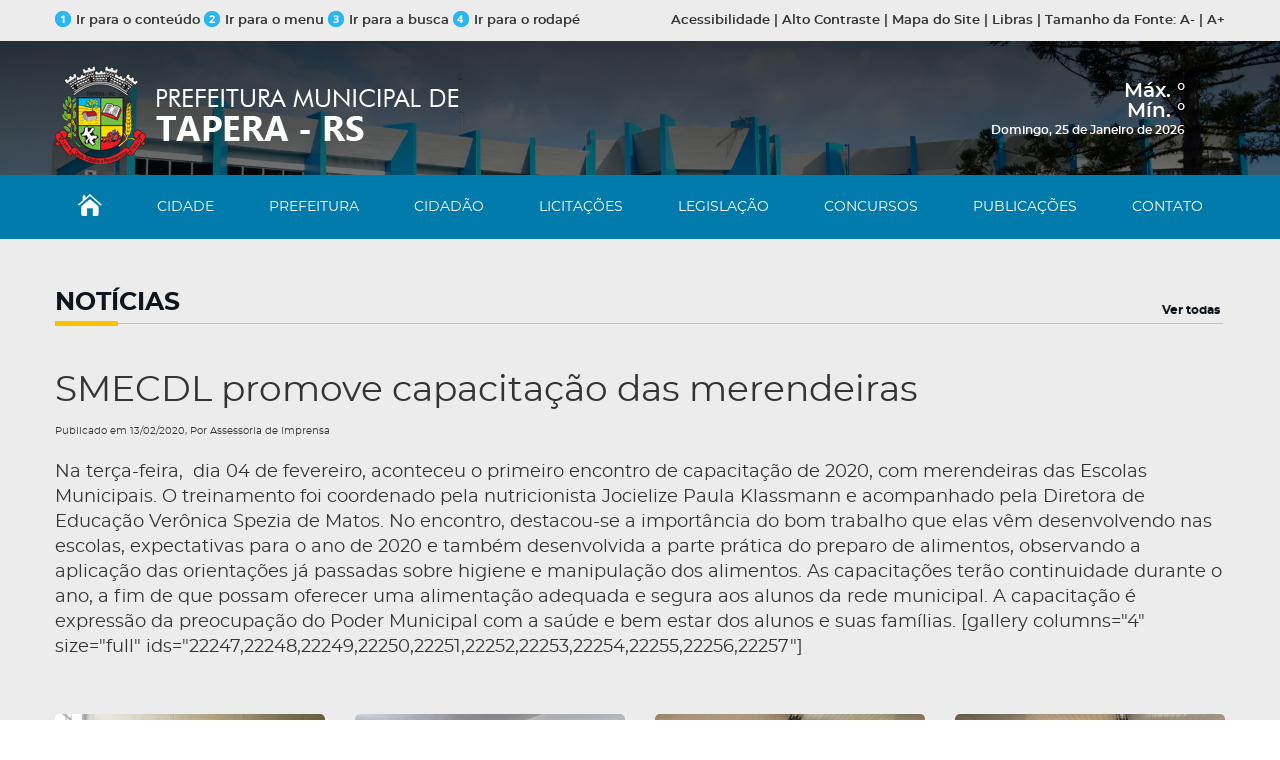

--- FILE ---
content_type: text/html
request_url: https://www.tapera.rs.gov.br/noticias_ver.php?id_noticia=22246
body_size: 38252
content:
<!DOCTYPE html>
<html lang="pt-br">
<head>

    <meta name="Content-Type" content="text/html; charset=iso-8859-1">  
    <meta name="viewport" content="width=device-width, initial-scale=1, maximum-scale=1, user-scalable=no">
<meta property='og:title' content='SMECDL promove capacita��o das merendeiras'>
<meta property='og:description' content='Na ter�a-feira,� dia 04 de fevereiro, aconteceu o primeiro encontro de capacita��o de 2020, com merendeiras das Escolas Municipais. O treinamento foi coordenado pela nutricionista Jocielize Paula Klas' />
<meta property='og:image' content='assets/imagens/logo-municipio.png'>
<meta property='og:url' content='noticias_ver.php?id_noticia=22246'>    <link rel="shortcut icon" href="assets/imagens/favicon.ico">   

    <!-- css -->
    <link href="assets/css/kryztyles.css" rel="stylesheet">
    <link href="assets/css/tema.css" rel="stylesheet"> 
    <!-- /css -->

    <!-- google analytics -->

</head>
<body class="pg-home" onscroll="stickyMenu()"><!-- pg-interna -->

<div class="barratopo">
        <div class="container">
            <div class="row">
                
                <div class="col-xs-6">
                    <a href="#conteudo"><img src="assets/imagens/1.png" height="16" width="16" alt="" />Ir para o conte&uacute;do</a>
                    <a href="#nav"><img src="assets/imagens/2.png" height="16" width="16" alt="" />Ir para o menu </a>
                    <a href="#busca"><img src="assets/imagens/3.png" height="16" width="16" alt="" />Ir para a busca</a>
                    <a href="#rodape"><img src="assets/imagens/4.png" height="16" width="16" alt="" />Ir para o rodap&eacute;</a>
                </div><!-- /.col-xs-6 -->

                <div class="col-xs-6 text-right">

                    <a href="#" data-toggle="modal" data-target="#modalAcessibilidade">Acessibilidade</a>
                    |  
                    <a href="javascript: altoContraste();">Alto Contraste</a>
                    |  
                    <a href="#mapa-do-site">Mapa do Site</a>
                    |  
                    <a href="#" data-toggle="modal" data-target="#modalLibras">Libras</a>
                    |
                    <span class="xtz1">Tamanho da </span>Fonte: 
                    <a href="javascript: diminuirFont()">A-</a>  
                    |
                    <a href="javascript: aumentarFont()">A+</a>
                    
                </div><!-- /.col-xs-6 -->

            </div><!-- /.row -->
        </div><!-- /.container -->
        </div><!-- /.barratopo -->

    <!-- Modal -->
    <div class="modal fade" id="modalAcessibilidade" tabindex="-1" role="dialog" aria-labelledby="myModalLabel" aria-hidden="true">
      <div class="modal-dialog">
        <div class="modal-content">
          <div class="modal-header">
            <button type="button" class="close" data-dismiss="modal" aria-label="Close"><span aria-hidden="true">&times;</span></button>
            <h4 class="modal-title" id="myModalLabel">Acessibilidade</h4>
          </div>
          <div class="modal-body">

            <div class="editor">
                 
                <p>ALT + 1: IR para o Conte&uacute;do</p>
                <p>ALT + 2: IR para o Menu</p>
                <p>ALT + 3: IR para a Busca</p>
                <p>ALT + 4: IR para o Rodap&eacute;</p>
                <p>ALT + 5: Alto Contraste</p>
                <p>ALT + 6: Aumentar a Fonte</p>
                <p>ALT + 7: Diminuir a Fonte</p>
                
            
            </div>
            <!-- /.editor -->
            <div class="clearfix"></div>

          </div>                              
        </div>
      </div>
    </div>
    <!-- Modal -->
    <div class="modal fade" id="modalLibras" tabindex="-1" role="dialog" aria-labelledby="myModalLibras" aria-hidden="true">
      <div class="modal-dialog">
        <div class="modal-content">
          <div class="modal-header">
            <button type="button" class="close" data-dismiss="modal" aria-label="Close"><span aria-hidden="true">&times;</span></button>
            <h4 class="modal-title" id="myModalLabel">Acessibilidade</h4>
          </div>
          <div class="modal-body">

            <div class="editor">
                 
                 <p>Para acessar o conte�do do site em libras baixe o <a href="https://www.vlibras.gov.br/" target="_blank">VLIBRAS</a>!</p>
            
            </div>
            <!-- /.editor -->
            <div class="clearfix"></div>

          </div>                              
        </div>
      </div>
    </div>


    <style>.header{ background-image: url('assets/imagens/fundo-cidade.jpg'); }</style>
    <style>.header{height: 198px;} </style>
    <header class="header" id="header">

             

        <div class="header1">
            <div class="container">
                <div class="row">
                    
                    <div class="col-xs-12 col-sm-4 col-md-6">
                        <a href="index.php" class="logo">
                            <img src="assets/imagens/logo-municipio.png"  alt="" />
                        </a>
                    </div><!-- /.col-xs-3 -->

                    <div class="col-xs-12 col-sm-8 col-md-6 header-right">
                        <div class="climatempo">

                            <div id="previsaoJS">

   

    <span class="temperatura">

    <div class="minmax">
      <font size="1"><span id="resumo"></span></font>
        <div class="max">
            M�x. <span id="weather-high"></span> &#176; 
        </div>
        <div class="min"></div>
         M�n. <span id="weather-low"></span> &#176; 
    </div>

</div>
 
 
                        <script language=javascript>
var day = new Object();
var mon = new Object();
date=new Date();
var y2000 = date.getFullYear();
day[0]="Domingo";
day[1]="Segunda-Feira";
day[2]="Ter�a-Feira";
day[3]="Quarta-Feira";
day[4]="Quinta-Feira";
day[5]="Sexta-Feira";
day[6]="S�bado";
mon[0]="Janeiro";
mon[1]="Fevereiro";
mon[2]="Mar�o";
mon[3]="Abril";
mon[4]="Maio";
mon[5]="Junho";
mon[6]="Julho";
mon[7]="Agosto";
mon[8]="Setembro";
mon[9]="Outubro";
mon[10]="Novembro";
mon[11]="Dezembro";
jahr=date.getFullYear();
document.write('' +day[date.getDay()]+", "+date.getDate()+" de "+mon[date.getMonth()]+" de " +jahr + '</font>');</SCRIPT> 
                   </div><!-- /.climatempo --> </div><!-- /.col-xs-6 -->

                </div><!-- /.row -->
            </div><!-- /.container -->
        </div><!-- /.header1 -->

        <nav class="nav" id="nav">
            <span class="navbtn" id="navbtn">
                <span></span>        
                <span></span>        
                <span></span>
            </span>      
                <META http-equiv=Content-Type content='text/html; charset=windows-1252'>
<div id="menu">
<ul class="menu">
                <li>
                    <a href="index.php"><img src="assets/imagens/icone-home.png" height="22" width="24" alt="" /></a>
                </li>
                <li>
                    <a href="pg.php?area=CIDADE">CIDADE</a>

                    <ul class="submenu">                            <li><a href="pg.php?area=HOSPEDAGEM">Alimenta&ccedil;&atilde;o e Hospedagem</a></li>
						<li><a href="pg.php?area=EVENTOS">Calend�rio de Eventos</a></li>
						<li><a href="pg.php?area=CENTRODEEVENTOS">Centro de Eventos</a></li>
						<li><a href="pg.php?area=FOTOS">Fotos</a></li>
						<li><a href="pg.php?area=PREFEITOS">Galeria de Prefeitos</a></li>
						<li><a href="pg.php?area=HISTORIA">Hist�ria</a></li> 
						<li><a href="https://cidades.ibge.gov.br/v4/brasil/rs/tapera/panorama" target="_blank">IBGE - Tapera</a></li>
						<li><a href="pg.php?area=MAPAS">Mapas</a></li>
						<li><a href="pg.php?area=TURISMO">Pontos Tur�sticos</a></li>
						<li><a href="https://www.rotadasterrasencantadas.com.br/turismo/view/4/rota-della-cuccagna" target="_blank">Rota Della Cuccagna</a></li>
                        
                        <li><a href="pg.php?area=SIMBOLOS">S�mbolos</a></li>
                       
                        
						<li><a href="pg.php?area=VIDEOS">V�deos</a></li>
						
						
                        
                        
                        
						
						
                    </ul>

                </li>
                <li>
                    <a href="pg.php?area=PREFEITURA">PREFEITURA</a>

                    <ul class="submenu">   
						
						<li><a href='pg.php?area=SERVIDORES'>�rea do Servidor P�blico</a></li> <li><a href='pg.php?area=CONSELHOTUTELAR'>Conselho Tutelar</a></li> <li><a href='pg.php?area=GABINETEDOPREFEITO'>Gabinete do Prefeito</a></li> <li><a href='pg.php?area=LEGISLATIVO'>Poder Legislativo</a></li> <li><a href='pg.php?area=FAZENDA'>Sec. Mun. da Fazenda e Planejamento</a></li> <li><a href='pg.php?area=SAUDE'>Sec. Mun. da Sa�de</a></li> <li><a href='pg.php?area=ADMINISTRACAO'>Sec. Mun. de Administra��o</a></li> <li><a href='pg.php?area=ASSISTSOCIAL'>Sec. Mun. de Assist�ncia Social e Cidadania</a></li> <li><a href='pg.php?area=EDUCACAO'>Sec. Mun. de Educa��o, Cultura, Desporto e Lazer</a></li> <li><a href='pg.php?area=OBRAS'>Sec. Mun. de Infraestrutura</a></li> <li><a href='pg.php?area=INDUSTRIA'>Sec. Mun. do Desenvolvimento</a></li>  
                        
                    </ul>
                    
                
                </li>
                <li>
                    <a href="pg.php?area=CIDADAO">CIDAD&Atilde;O</a>

                    <ul class="submenu">            
						<li><a href="https://tapera.govbr.cloud/pronimtb/" target="_blank">Portal da Transpar&ecirc;ncia</a></li>
                        <li><a href="pg.php?area=OUVIDORIA" >OUVIDORIA</a></li> 
						
						<li><a href="https://falabr.cgu.gov.br/publico/RS/tapera/manifestacao/RegistrarManifestacao" target="_blank">Servi�o de Informa��o ao Cidad�o</a></li> 
						<li><a href="https://tapera.govbr.cloud:8443/cidadao" target='_blank'>Cidad�o Online</a></li> 
                        <li><a href="https://tapera.govbr.cloud/alvaraweb/" target="_blank">Emiss�o de Alvar�</a></li> 
                        <li><a href="https://tapera.govbr.cloud/itbi/" target="_blank">ITBI</a></li>
                        <li><a href="pg.php?area=DEISS">DEISS</a></li>
                        <li><a href="pg.php?area=NFSE" >Emiss�o de NFS-e (Nota Fiscal de Servi�os)</a></li>
                        <li><a href="https://tcers.tc.br/" target="_blank">Tribunal de Contas do RS</a></li>
						
                        <li><a href="https://www.climatempo.com.br/previsao-do-tempo/15-dias/cidade/3058/tapera-rs" target="_blank">Previs�o do Tempo para Tapera-RS</a></li>
                        <li><a href="https://atendimento.receita.rs.gov.br/lista-de-debitos-inscritos-em-divida-ativa" target="_blank">Lista de Inscritos em D&iacute;vida Ativa - Receita Estadual RS</a></li>
						<li><a href="pg.php?area=CARGOSESALARIOS" >Plano de Cargos e Sal�rios</a></li>
						<li><a href="pg.php?area=TAXAS" >Taxas e Valores de Cobran�a</a></li>
						
						<li><a href="pg.php?area=SALADOEMPREENDEDOR" >Sala do Empreendedor</a></li>
<li><a href="pg.php?area=PLANOS" >Planos Municipais</a></li>
                    </ul>
                    
                
                </li>
                <li>
                    <a href="pg.php?area=LICITACOES">LICITA&Ccedil;&Otilde;ES</a>

                    <ul class="submenu">                            
                        <li><a href="https://portal.tce.rs.gov.br/aplicprod/f?p=50500:4:::NO::F50500_CD_ORGAO:61000&cs=1u6ULDsZ5qGf5rzEH69-urDTc9DU" target="_blank">Licita��es e Contratos - LicitaCon</a></li> 
                        <li><a href="pg.php?area=PREQUALIFICACAO">Pr� Qualifica��o</a></li>
                        <li><a href="pg.php?area=CONCORRENCIA">Concorr�ncia</a></li>
                         <li><a href="pg.php?area=CONCORRENCIAE">Concorr�ncia Eletr�nica</a></li>
                        <li><a href="pg.php?area=CHAMADAPUBLICA">Chamada Publica</a></li>
                        
                        <li><a href="pg.php?area=TOMADADEPRECOS">Tomada de Pre�os</a></li>
                        <li><a href="pg.php?area=CONVITE">Convite</a></li>
                        <li><a href="pg.php?area=CREDENCIAMENTO">Credenciamento</a></li>
                        <li><a href="pg.php?area=LEILAO">Leil�o</a></li>
                        <li><a href="pg.php?area=PREGAO">Preg�o Presencial</a></li>
						<li><a href="pg.php?area=PREGAOELETRONICO">Preg�o Eletr�nico</a></li>
						
						<li><a href="pg.php?area=LEIPAULOGUSTAVO">Editais - Lei Paulo Gustavo</a></li>
						
						<li><a href="pg.php?area=LEIALDIRBLANCL">Lei Aldir Blanc (14.399/202 )</a></li>
						
				
                       
                    </ul>
                    
                
                </li>
                <li>
                    <a href="https://tapera.cespro.com.br/" target="_blank">LEGISLA&Ccedil;&Atilde;O</a>
                </li>
                <li>
                    <a href="pg.php?area=CONCURSOS">CONCURSOS</a>

                    <ul class="submenu">                            
                        <li><a href="pg.php?area=CONCURSOPUBLICO">Concurso P�blico</a></li> 
                        <li><a href="pg.php?area=PROCESSOSELETIVO">Processo Seletivo</a></li>
                    </ul>
                    
                
                </li>
                <li>
                    <a href="pg.php?area=PUBLICACOES">PUBLICA&Ccedil;&Otilde;ES</a>

                    <ul class="submenu">   <font color="#FFFFFF"> �ltimas:  </font>
                     <font color="#FFFFFF">    
<li> - <b><a href='pg.php?area=PUBLICACAOVER&secao=26479&nome_pub=Credenciamento 002/2026&descricao=PRESTA��O DE SERVI�OS DE PROFISSIONAIS PARA OFERTA DE ATIVIDADES ART�STICAS, CULTURAIS, ESPORTIVAS E TECNOL�GICAS, JUNTO � SECRETARIA MUNICIPAL DE EDUCA��O, CULTURA, DESPORTO E LAZER DO MUNIC�PIO DE TAPERA/RS  '> Credenciamento 002/2026</a> </b></li><li> - <b><a href='pg.php?area=PUBLICACAOVER&secao=26478&nome_pub=Credenciamento 001/2026&descricao=CREDENCIAMENTO de empresas aptas � presta��o de servi�os de OFICINEIRO PARA ATIVIDADES NAS OFICINAS TERAP�UTICAS, junto a Secretaria Municipal de Sa�de do Munic�pio de Tapera/RS'> Credenciamento 001/2026</a> </b></li><li> - <b><a href='pg.php?area=PUBLICACAOVER&secao=26477&nome_pub=Preg�o Eletr�nico 002/2026&descricao=Contrata��o de empresa para Presta��o de Servi�os de Transporte de pacientes em tratamento de sa�de para cidades de Passo Fundo'> Preg�o Eletr�nico 002/2026</a> </b></li><li> - <b><a href='pg.php?area=PUBLICACAOVER&secao=26476&nome_pub=Preg�o Eletr�nico 001/2026&descricao=Aquisi��o de combust�vel e g�s GLP para as Secretarias Municipais de Tapera'> Preg�o Eletr�nico 001/2026</a> </b></li><li> - <b><a href='pg.php?area=PUBLICACAOVER&secao=26474&nome_pub=PROCESSO SELETIVO DE PROFESSOR DE EDUCA��O INFANTIL ANOS INICIAIS &descricao=PROCESSO SELETIVO DE PROFESSOR DE EDUCA��O INFANTIL ANOS INICIAIS '> PROCESSO SELETIVO DE PROFESSOR DE EDUCA��O INFANTIL ANOS INICIAIS </a> </b></li>                </font>
                       
                        <li><a href="pg.php?area=PUBLICACOES"><b>Ver todas</b></a></li>
                    </ul>
                    
                
                </li>
                <li>
                    <a href="pg.php?area=CONTATO">CONTATO</a>
                </li>
            </ul>
            </div>          </nav>
        
    </header>


    <div class="fxm" id="area-aumentavel">
        <div class="container">
          <!-- Conte�do -->
        <h2>NOT&Iacute;CIAS
                <a href="pg.php?area=NOTICIAS">Ver todas</a>
            </h2>
            
            
            <div class="row flex asnots">
              <div class="central"> 
        <p align='center'><h1><title>SMECDL promove capacita��o das merendeiras</title>SMECDL promove capacita��o das merendeiras</h1></p>
   

  <font size=1>Publicado em 13/02/2020, Por Assessoria de Imprensa<br></font>
  <br>
<div class='comlink'>
<font size=4>Na ter�a-feira,� dia 04 de fevereiro, aconteceu o primeiro encontro de capacita��o de 2020, com merendeiras das Escolas Municipais. O treinamento foi coordenado pela nutricionista Jocielize Paula Klassmann e acompanhado pela Diretora de Educa��o Ver�nica Spezia de Matos.No encontro, destacou-se a import�ncia do bom trabalho que elas v�m desenvolvendo nas escolas, expectativas para o ano de 2020 e tamb�m desenvolvida a parte pr�tica do preparo de alimentos, observando a aplica��o das orienta��es j� passadas sobre higiene e manipula��o dos alimentos.As capacita��es ter�o continuidade durante o ano, a fim de que possam oferecer uma alimenta��o adequada e segura aos alunos da rede municipal. A capacita��o � express�o da preocupa��o do Poder Municipal com a sa�de e bem estar dos alunos e suas fam�lias.[gallery columns="4" size="full" ids="22247,22248,22249,22250,22251,22252,22253,22254,22255,22256,22257"] </font>
</div>

                        <br />
                       				  <font size="+2">
				  </font>
                      <style>
				 

#demo {
  height:100%;
  position:relative;
  overflow:hidden;
}


.green{
  background-color:#6fb936;
}
        .thumb{
            margin-bottom: 30px;
        }
        
        .page-top{
            margin-top:85px;
        }

   
img.zoom {
    width: 100%;
    height: 200px;
    border-radius:5px;
    object-fit:cover;
    -webkit-transition: all .3s ease-in-out;
    -moz-transition: all .3s ease-in-out;
    -o-transition: all .3s ease-in-out;
    -ms-transition: all .3s ease-in-out;
}
        
 
.transition {
    -webkit-transform: scale(1.2); 
    -moz-transform: scale(1.2);
    -o-transform: scale(1.2);
    transform: scale(1.2);
}
    .modal-header {
   
     border-bottom: none;
}
    .modal-title {
        color:#000;
    }
    .modal-footer{
      display:none;  
    }
</style>
				  
				  
 


    <br>



        <div class="row">
				

					   
   
   <div class='col-lg-3 col-md-4 col-xs-6 thumb'>
                <a href='noticias/22246/1-10.jpg?auto=compress&cs=tinysrgb&h=650&w=940' data-lightbox='roadtrip' class='fancybox' rel='ligthbox'>
                    <img  src='noticias/22246/1-10.jpg?auto=compress&cs=tinysrgb&h=650&w=940' class='zoom img-fluid'  alt=''>
                   
                </a>
            </div>
                 
   
   <div class='col-lg-3 col-md-4 col-xs-6 thumb'>
                <a href='noticias/22246/1-14.jpg?auto=compress&cs=tinysrgb&h=650&w=940' data-lightbox='roadtrip' class='fancybox' rel='ligthbox'>
                    <img  src='noticias/22246/1-14.jpg?auto=compress&cs=tinysrgb&h=650&w=940' class='zoom img-fluid'  alt=''>
                   
                </a>
            </div>
                 
   
   <div class='col-lg-3 col-md-4 col-xs-6 thumb'>
                <a href='noticias/22246/1-18.jpg?auto=compress&cs=tinysrgb&h=650&w=940' data-lightbox='roadtrip' class='fancybox' rel='ligthbox'>
                    <img  src='noticias/22246/1-18.jpg?auto=compress&cs=tinysrgb&h=650&w=940' class='zoom img-fluid'  alt=''>
                   
                </a>
            </div>
                 
   
   <div class='col-lg-3 col-md-4 col-xs-6 thumb'>
                <a href='noticias/22246/1-2.jpg?auto=compress&cs=tinysrgb&h=650&w=940' data-lightbox='roadtrip' class='fancybox' rel='ligthbox'>
                    <img  src='noticias/22246/1-2.jpg?auto=compress&cs=tinysrgb&h=650&w=940' class='zoom img-fluid'  alt=''>
                   
                </a>
            </div>
                 
   
   <div class='col-lg-3 col-md-4 col-xs-6 thumb'>
                <a href='noticias/22246/1-22.jpg?auto=compress&cs=tinysrgb&h=650&w=940' data-lightbox='roadtrip' class='fancybox' rel='ligthbox'>
                    <img  src='noticias/22246/1-22.jpg?auto=compress&cs=tinysrgb&h=650&w=940' class='zoom img-fluid'  alt=''>
                   
                </a>
            </div>
                 
   
   <div class='col-lg-3 col-md-4 col-xs-6 thumb'>
                <a href='noticias/22246/1-25.jpg?auto=compress&cs=tinysrgb&h=650&w=940' data-lightbox='roadtrip' class='fancybox' rel='ligthbox'>
                    <img  src='noticias/22246/1-25.jpg?auto=compress&cs=tinysrgb&h=650&w=940' class='zoom img-fluid'  alt=''>
                   
                </a>
            </div>
                 
   
   <div class='col-lg-3 col-md-4 col-xs-6 thumb'>
                <a href='noticias/22246/1-27.jpg?auto=compress&cs=tinysrgb&h=650&w=940' data-lightbox='roadtrip' class='fancybox' rel='ligthbox'>
                    <img  src='noticias/22246/1-27.jpg?auto=compress&cs=tinysrgb&h=650&w=940' class='zoom img-fluid'  alt=''>
                   
                </a>
            </div>
                 
   
   <div class='col-lg-3 col-md-4 col-xs-6 thumb'>
                <a href='noticias/22246/1-3.jpg?auto=compress&cs=tinysrgb&h=650&w=940' data-lightbox='roadtrip' class='fancybox' rel='ligthbox'>
                    <img  src='noticias/22246/1-3.jpg?auto=compress&cs=tinysrgb&h=650&w=940' class='zoom img-fluid'  alt=''>
                   
                </a>
            </div>
                 
   
   <div class='col-lg-3 col-md-4 col-xs-6 thumb'>
                <a href='noticias/22246/1-5.jpg?auto=compress&cs=tinysrgb&h=650&w=940' data-lightbox='roadtrip' class='fancybox' rel='ligthbox'>
                    <img  src='noticias/22246/1-5.jpg?auto=compress&cs=tinysrgb&h=650&w=940' class='zoom img-fluid'  alt=''>
                   
                </a>
            </div>
                 
   
   <div class='col-lg-3 col-md-4 col-xs-6 thumb'>
                <a href='noticias/22246/1-6.jpg?auto=compress&cs=tinysrgb&h=650&w=940' data-lightbox='roadtrip' class='fancybox' rel='ligthbox'>
                    <img  src='noticias/22246/1-6.jpg?auto=compress&cs=tinysrgb&h=650&w=940' class='zoom img-fluid'  alt=''>
                   
                </a>
            </div>
                 
   
   <div class='col-lg-3 col-md-4 col-xs-6 thumb'>
                <a href='noticias/22246/1-9.jpg?auto=compress&cs=tinysrgb&h=650&w=940' data-lightbox='roadtrip' class='fancybox' rel='ligthbox'>
                    <img  src='noticias/22246/1-9.jpg?auto=compress&cs=tinysrgb&h=650&w=940' class='zoom img-fluid'  alt=''>
                   
                </a>
            </div>
                			</div>
                   <br />
                        <br />
                         <!-- compartilhar -->   
                        

  
                         <!-- /compartilhar -->   
        
        <!-- /Conte�do -->   
 
              </div>
            </div><!-- /.row -->

         
            
        </div><!-- /.container -->
    </div><!-- /.fx2 -->

    <footer class="footer" id="rodape">
        <div class="container footer1">
            <div class="row">
                
                <div class="col-xs-12 col-sm-8" id="mapa-do-site">
                    
                       <META http-equiv=Content-Type content='text/html; charset=windows-1252'>   
<h4>MAPA DO SITE</h4>

                    <div class="row">
                        
                        <div class="col-xxs-6 col-xs-4">

                            <a href="index.php"><b>HOME</b></a> 

                            <a href="pg.php?area=CIDADE"><b>CIDADE</b></a> 
                         <a href="pg.php?area=HISTORIA">Hist�ria</a> 
                         <a href="pg.php?area=SIMBOLOS">S�mbolos</a> 
                         <a href="pg.php?area=MAPAS">Mapas</a> 
                         <a href="pg.php?area=FOTOS">Fotos</a> 
						 <a href="pg.php?area=VIDEOS">V�deos</a> 
							<a href="pg.php?area=EVENTOS">Calend�rio de Eventos</a> 
							<a href="https://www.rotadasterrasencantadas.com.br/turismo/view/4/rota-della-cuccagna" target="_blank">Rota Della Cuccagna</a>
                         <a href="pg.php?area=VIDEOS">V�deos</a> 
                         <a href="pg.php?area=TURISMO">Pontos Tur�sticos</a>
                        <a href="pg.php?area=HOSPEDAGEM">Alimenta&ccedil;&atilde;o e Hospedagem</a>
                        <a href="pg.php?area=PREFEITOS">Galeria de Prefeitos</a>
							<a href="https://cidades.ibge.gov.br/v4/brasil/rs/tapera/panorama" target="_blank">IBGE - Tapera</a>
							
							<a href="pg.php?area=PREFEITURA"><b>PREFEITURA</b></a> 

                       <a href='pg.php?area=SERVIDORES'>�rea do Servidor P�blico</a>  <a href='pg.php?area=CONSELHOTUTELAR'>Conselho Tutelar</a>  <a href='pg.php?area=GABINETEDOPREFEITO'>Gabinete do Prefeito</a>  <a href='pg.php?area=LEGISLATIVO'>Poder Legislativo</a>  <a href='pg.php?area=FAZENDA'>Sec. Mun. da Fazenda e Planejamento</a>  <a href='pg.php?area=SAUDE'>Sec. Mun. da Sa�de</a>  <a href='pg.php?area=ADMINISTRACAO'>Sec. Mun. de Administra��o</a>  <a href='pg.php?area=ASSISTSOCIAL'>Sec. Mun. de Assist�ncia Social e Cidadania</a>  <a href='pg.php?area=EDUCACAO'>Sec. Mun. de Educa��o, Cultura, Desporto e Lazer</a>  <a href='pg.php?area=OBRAS'>Sec. Mun. de Infraestrutura</a>  <a href='pg.php?area=INDUSTRIA'>Sec. Mun. do Desenvolvimento</a>   
                            
                        </div><!-- /.col-xs-4 -->

                        <div class="col-xxs-6 col-xs-5 xxstop">
                            
                         <a href="pg.php?area=CIDADAO"><b>CIDAD&Atilde;O</b></a>
				         <a href="http://transparencia.tapera.rs.gov.br:8081/pronimtb/index.asp" target="_blank">Portal da Transpar&ecirc;ncia</a> 
                        <a href="pg.php?area=OUVIDORIA" >OUVIDORIA</a>  
						
						 <a href="https://falabr.cgu.gov.br/publico/RS/tapera/manifestacao/RegistrarManifestacao" target="_blank">Servi�o de Informa��o ao Cidad�o</a> 
						 <a href="http://transparencia.tapera.rs.gov.br:8080/cidadao/" target='_blank'>Cidad�o Online</a> 
                         <a href="http://transparencia.tapera.rs.gov.br:8081/AlvaraWeb" target="_blank">Emiss�o de Alvar�</a> 
                         <a href="http://transparencia.tapera.rs.gov.br:8081/ITBI" target="_blank">ITBI</a> 
                         <a href="pg.php?area=DEISS" >DEISS</a> 
                         <a href="pg.php?area=NFSE">Emiss�o de NFS-e (Nota Fiscal de Servi�os)</a> 
                         <a href="http://www1.tce.rs.gov.br/" target="_blank">Tribunal de Contas do RS</a> 
						
                         <a href="https://www.climatempo.com.br/previsao-do-tempo/15-dias/cidade/3058/tapera-rs" target="_blank">Previs�o do Tempo para Tapera-RS</a>
                         <a href="https://atendimento.receita.rs.gov.br/lista-de-debitos-inscritos-em-divida-ativa" target="_blank">Lista de Inscritos em D&iacute;vida Ativa - Receita Estadual RS</a> 
                         <a href="pg.php?area=CARGOSESALARIOS" >Plano de Cargos e Sal�rios</a> 

                            <a href="pg.php?area=LICITACOES"><b>LICITA&Ccedil;&Otilde;ES</b></a>
                         <a href="http://www1.tce.rs.gov.br/aplicprod/f?p=50500:4:::NO::F50500_CD_ORGAO:61000&cs=1u6ULDsZ5qGf5rzEH69-urDTc9DU" target="_blank">Licita��es e Contratos - LicitaCon</a> 
                         
                      <a href="pg.php?area=PREQUALIFICACAO">Pr� Qualifica��o</a>
                         
                         <a href="pg.php?area=CONCORRENCIA">Concorr�ncia</a> 
                         <a href="pg.php?area=CONCORRENCIAE">Concorr�ncia Eletr�nica</a> 
                         <a href="pg.php?area=CHAMADAPUBLICA">Chamada P�blica</a> 

                         <a href="pg.php?area=TOMADADEPRECOS">Tomada de Pre�os</a> 
                         <a href="pg.php?area=CONVITE">Convite</a> 
                         <a href="pg.php?area=LEILAO">Leil�o</a> 
                         <a href="pg.php?area=PREGAO">Preg�o Presencial</a> 
						 <a href="pg.php?area=PREGAOELETRONICO">Preg�o Eletr�nico</a>

                        </div><!-- /.col-xs-4 -->

                        <div class="col-xxs-12 col-xs-3 xxstop">
                            
                            <a href="https://tapera.cespro.com.br/" target="_blank"><b>LEGISLA&Ccedil;&Atilde;O</b></a>

                            <a href="pg.php?area=CONCURSOS"><b>CONCURSOS</b></a>
                            <a href="pg.php?area=CONCURSOPUBLICO">Concurso P�blico</a> 
                            <a href="pg.php?area=PROCESSOSELETIVO">Processo Seletivo</a> 

                            <a href="pg.php?area=PUBLICACOES"><b>PUBLICA&Ccedil;&Otilde;ES</b></a>

                            <a href="/webmail/" target="_blank"><b>WEBMAIL</b></a>
                            
                            <a href="pg.php?area=CONTATO"><b>CONTATO</b></a>


                        </div><!-- /.col-xs-4 -->

                    </div><!-- /.row -->
                </div><!-- /.col-xs-8 -->

                <div class="col-xs-12 col-sm-4 xstop">
                    
                    <div class="row">
                        
                        <div class="col-xxs-12 col-xs-8">

                            <h4>CONTATO</h4>

                           <META http-equiv=Content-Type content='text/html; charset=windows-1252'>
	<p>

                                <b>Endere&ccedil;o</b>: <br>
                                Av. Tancredo Neves, 965<br>
                                CEP: 99490-000<br>
                                Tapera - RS<br /><br />

                                <b>Telefone/fax</b>: <br>
                                (54)3385-3300</p>
<p><b>E-mail</b>:<br>

 prefeitura@tapera.rs.gov.br</p>

                            <p>

                                <b>Atendimento Prefeitura</b>: <br />
                                7h30 &agrave;s 11h30 e das 13h15 &agrave;s 17h15<br />
								(segunda a sexta-feira)

                            </p><br><br><br><br>

	<p><img src="assets/imagens/logo_adm.png" alt=""/>
	
	</p>
	                            
                        </div><!-- /.col-xs-7 -->

                        <div class="col-xxs-12 col-xs-4 selos">

                            
                                <br><br>
                            

                            <div class="spacer"></div><!-- /.spacer -->

                            <a href="pg.php?area=LAI">
                                <img src="assets/imagens/acesso-informacao.png" height="109" width="82" />
                            </a>
                            
                        </div><!-- /.col-xs-5 -->

                    </div><!-- /.row -->

                </div><!-- /.col-xs-4 -->

            </div><!-- /.row -->
        </div><!-- /.container -->        

        <div class="footer2">       
            <div class="container">
                
                <div class="row">
                    <div class="col-xs-12 col-sm-8 copyright">                        
                        <p>
                            <img src="assets/imagens/logo-municipio-2.png" height="60" width="283" alt="" /> &nbsp;&nbsp;&nbsp;
Prefeitura Municipal de Tapera &copy; Todos os direitos reservados                        </p>                     
                    </div>
                    <div class="col-xs-12 col-sm-4 areadev">
                        <a href="http://www.slah.com.br/" target="_blank">
                            Cria&ccedil;&atilde;o de Sites: Slah Inform&aacute;tica <img src="assets/imagens/logo-slah.png" height="22" width="36" alt="" />
                        </a> 
                    </div>
                </div>
                <!-- /.row -->

            </div><!-- /.container -->
        </div>
        <!-- /.footer2 -->

    </footer>

    <!-- scripts -->        
        <!--[if lt IE 9]>
        <script src="assets/js/html5.js"></script>
        <![endif]-->
        <script src="assets/js/kryzcripts.js"></script>
        <script src="assets/js/tema.js"></script>
        
         <script>
    //TRADU��O
    var ArrCondition = Array('clear-night', 'clear', 'cloudy', 'drizzle', 'fair-night', 'fair', 'fog', 'foggy', 'haze-night', 'haze', 'isolated-thunderstorms-night', 'isolated-thunderstorms', 'mostly-cloudy-night', 'mostly-cloudy', 'mostly-sunny', 'partly-cloudy-night', 'partly-cloudy', 'partly-sunny', 'rain', 'scattered-showers-night', 'scattered-showers', 'scattered-thunderstorms-night', 'scattered-thunderstorms', 'showers-night', 'showers', 'sunny', 'thundershowers', 'thunderstorms', 'thunder', 'thunder-in-the-vicinity', 'wind', 'mostly-clear', 'mostly-clear-night', 'light-rain', 'rain-early', 'clouds', 'showers-early', 'light-drizzle', 'light-rain-with-thunder', 'showers-in-the-vicinity');

    var ArrConditionPT = Array('noite limpa', 'c&eacute;u claro', 'encoberto', 'garoa', 'poucas nuvens', 'poucas nuvens', 'nevoeiro', 'nebuloso', 'neblina', 'neblina', 'trovoadas isoladas', 'trovoadas isoladas', 'parcialmente encoberto', 'parcialmente encoberto', 'sol entre nuvens', 'parcialmente encoberto', 'parcialmente encoberto', 'sol entre nuvens', 'chuva', 'chuvas esparsas', 'chuvas esparsas', 'trovoadas esparsas', 'trovoadas esparsas', 'chuvas esparsas', 'chuvas esparsas', 'ensolarado', 'chuva', 'trovoadas', 'trovoadas', 'trovoadas', 'ventos', 'c&eacute;u claro', 'c&eacute;u claro', 'chuva fraca', 'chuva pela manh&atilde;', 'nuvens', 'chuva fraca', 'chuva fraca', 'chuva fraca com trovoadas', 'encoberto');

    function ucFirst(string) {
        return string.substring(0, 1).toUpperCase() + string.substring(1).toLowerCase();
    }

    function findImg(items, hora) {
        var lixo = Array('am', 'pm');
        var code = -1;
        
        items = items.split('/');
        items = items[0];
        
        var temp = items.toLowerCase().replace(lixo, '');
            temp = $.trim(temp).replace(' ', '-');
        
        //Pesquisa se tem �cone para a noite
        if(hora != '') {
            if((hora < 6)||(hora > 18)) {
                code = $.inArray(temp + '-night', ArrCondition);
                
                if(code === false) {
                    code = -1;
                }
            }
        }
        //N�o tem �cone para a noite
        if(code < 0) {
            code = $.inArray(temp, ArrCondition);
            if(code === false) {
                code = -1;
            }
        }
        
        return code;
    }

    function FtoC(v) {
        var val = parseFloat(v);
        var val = (v - 32) / 9 * 5;
        return Math.round(val);
    }

    // $(function() {
    //     // var query = escape("select * from weather.forecast where woeid in (select woeid from geo.places(1) where text='Sananduva, RS')"),
    //     // url = "https://query.yahooapis.com/v1/public/yql?q=" + query + "&format=json&callback=?"; 
    //     url = "./api/tempo.php"; 

    //     $.getJSON(url, function(data) {
    //         console.log("API Tempo");
            
            
    //             var forecast = JSON.parse(data).forecast[0].high;
    //             // var condition = data.current_observation.condition;
    //         console.log(forecast);
                
    //             $('#weather-high').html(forecast.high);
    //             $('#weather-low').html(forecast.low);
    //             $('#weather-temp').html(condition.temperature);
                
    //             var code = findImg(condition.text, 09);

    //             $('#weather-text').html(ucFirst(ArrConditionPT[code]));
    //             $('#weather-img').attr('src', 'assets/yahoo-weather/icons/' + ArrCondition[code] + '.png');
    //             $('#weather-img').attr('alt', ucFirst(ArrConditionPT[code]));
    //             $('#weather-img').attr('title', ucFirst(ArrConditionPT[code]));

    //             $('#previsaoJS').show();
            
    //     });
    // });


$(document).ready(function(){
    getDataTempo();
});


function getDataTempo(){

    var d = new Date();
    let m = (d.getMonth()+1);
    m = (m<10) ? '0'+m : m;
    let day =d.getDate();
    day = (day<10) ? '0'+ day : day;
    var strDate =  day + "/" + m + "/" +  d.getFullYear();
    strDate = strDate.toString();

    let turno = (d.getHours() < 12) ? 'manha' : (d.getHours()<18) ? 'tarde' : 'noite';
    let codigo_ibge = '4321006';
$.ajax({
    url: './tempo.php',
    type: "GET",
    success: function(data){
        $('#weather-high').html(JSON.parse(data)[codigo_ibge][strDate][turno].temp_max);
        $('#weather-low').html(JSON.parse(data)[codigo_ibge][strDate][turno].temp_min);
		$('#entidade').html(JSON.parse(data)[codigo_ibge][strDate][turno].entidade);
		$('#resumo').html(JSON.parse(data)[codigo_ibge][strDate][turno].resumo);
        // $('#weather-temp').html(JSON.parse(data).results.temp);
        
        // var code = findImg(JSON.parse(data).results.forecast[0].condition, 09);
        // $('#weather-text').html(ucFirst(ArrConditionPT[code]));
        // $('#weather-img').attr('src', 'imagens/' + JSON.parse(data).results.img_id + '.png');
        // $('#weather-img').attr('alt', ucFirst(ArrConditionPT[code]));
        // $('#weather-img').attr('title', ucFirst(ArrConditionPT[code]));
        $('#previsaoJS').show();
    },
});
}
    </script>
    
    <div id="fb-root"></div>
  <script>(function(d, s, id) {
    var js, fjs = d.getElementsByTagName(s)[0];
    if (d.getElementById(id)) return;
    js = d.createElement(s); js.id = id;
    js.src = "https://connect.facebook.net/en_US/sdk.js#xfbml=1&version=v3.0";
    fjs.parentNode.insertBefore(js, fjs);
  }(document, 'script', 'facebook-jssdk'));</script>
  
   <script> //Constr�i a URL depois que o DOM estiver pronto
document.addEventListener("DOMContentLoaded", function() {
    //conte�do que ser� compartilhado: T�tulo da p�gina + URL
    var conteudo = encodeURIComponent(document.title + " " + window.location.href);
    //altera a URL do bot�o
    document.getElementById("whatsapp-share-btt").href = "https://api.whatsapp.com/send?text=" + conteudo;
}, false);</script>
    <!-- /scripts -->

</body>
</html>

--- FILE ---
content_type: text/html
request_url: https://www.tapera.rs.gov.br/tempo.php
body_size: 13
content:
nul

--- FILE ---
content_type: text/javascript
request_url: https://www.tapera.rs.gov.br/assets/js/tema.js
body_size: 7067
content:

var owl = $('.owl-banner');
owl.owlCarousel({
    loop:true,
    nav:false,
    items:1,
    autoplay:true,
    autoplayTimeout:8000,
    autoplayHoverPause:true,
    animateOut: 'fadeOut'
});

$('#navbtn').click(function(event) {
  var tela = $( window ).width();
  if(tela<=990){
    var disp = $('#menu').css('display');
    if(disp=='block'){
      $('#menu').hide('fast');
    }else{
      $('#menu').show('fast');
    }
  }
});


$('#tel').keyup(function(event) {
    var len = $(this).val().length;
    if(len==15){
        $('#tel').mask('(00) 0.0000-0000');
    }else{
        $('#tel').mask('(00) 0000-00009');
    }
});
$('#tel').blur(function(event) {
    var len = $(this).val().length;
    if(len<14){
        $('#tel').val('');
    }
});


$('#tel2').keyup(function(event) {
    var len = $(this).val().length;
    if(len==15){
        $('#tel2').mask('(00) 0.0000-0000');
    }else{
        $('#tel2').mask('(00) 0000-00009');
    }
});
$('#tel2').blur(function(event) {
    var len = $(this).val().length;
    if(len<14){
        $('#tel2').val('');
    }
});

$('#data1').mask('00/00/0000');
$('#data2').mask('00/00/0000');


// $('.modal').on('hidden.bs.modal', function (e) {
//   var id = $(this).attr("id");
//    $("#"+ id + " iframe").attr("src", $("#"+ id + " iframe").attr("src"));
// });


$('a').click(function(){
    thehref = $(this).attr('href');
    elemento =  thehref.split('/');
    ohref = thehref.indexOf('#');
    if(ohref>0){
        $('html, body').animate({
            scrollTop: $( elemento[elemento.length-1] ).offset().top
        }, 500);
        return false;
    }
    
});



                    
                    
$('#temsubmenu>a').click(function(event) {    
    subs = $('#temsubmenu>.submenu');   
    if(subs){
        event.preventDefault();
        odisp = $(subs).css('display');
        if(odisp=='none'){
            $(subs).show('fast');
        }else{
            $(subs).hide('fast');
        }
    }
});
$('.submenu>li').each(function(index, el) {    
    $(this).children('a').click(function(event) { 
        submn = $(this).attr('data-submn'); 
        console.log(submn) ;
        //console.log('#submn-'+submn+' a');
        susubs = $('#submn-ul-'+submn);
        if($(susubs).length){
            event.preventDefault();
            odisp = $(susubs).css('display');
            if(odisp=='none'){
                $(susubs).show('fast');
            }else{
                $(susubs).hide('fast');
            }
        }

    });    
});
                    
                    
                    




function altoContraste(){
    var bg = $('body').css('background-color');
    if(bg == 'rgb(0, 0, 0)'){
        $('body').css('background-color', 'rgb(255, 255, 255)');        
        $('.fx2').css('background-color', 'rgb(255, 255, 255)');        
        $('body').css('color', 'rgb(0, 0, 0)');     
        $('.iconemenu a').css('color', 'rgb(0, 0, 0)');
        $('.fx2 h2').css('color', 'rgb(0, 0, 0)');
        $('.fx2 h3').css('color', 'rgb(0, 0, 0)');
        $('.fx2 h4').css('color', 'rgb(0, 0, 0)');
        $('.notdata').css('color', 'rgb(0, 0, 0)');
        $('.nottit').css('color', 'rgb(0, 0, 0)');
        $('.notres').css('color', 'rgb(0, 0, 0)');
        

    }else{
        $('body').css('background-color', 'rgb(0, 0, 0)');
        $('.fx2').css('background-color', 'rgb(0, 0, 0)');

        $('body').css('color', 'rgb(255, 255, 255)');
        $('.iconemenu a').css('color', 'rgb(255, 255, 255)');
        $('.fx2 h2').css('color', 'rgb(255, 255, 255)');
        $('.fx2 h3').css('color', 'rgb(255, 255, 255)');
        $('.fx2 h4').css('color', 'rgb(255, 255, 255)');
        $('.notdata').css('color', 'rgb(255, 255, 255)');
        $('.nottit').css('color', 'rgb(255, 255, 255)');
        $('.notres').css('color', 'rgb(255, 255, 255)');

    }
}


function aumentarFont(){
    $( "#area-aumentavel" ).find( "*" ).each(function(){
        var fontsize = $(this).css( "font-size");
        fontsize = parseInt(fontsize);
        fontsize = fontsize + 2;
        $(this).css( "font-size", fontsize + "px" );
    });
    $( "#conteudo" ).find( "*" ).each(function(){
        var fontsize = $(this).css( "font-size");
        fontsize = parseInt(fontsize);
        fontsize = fontsize + 2;
        $(this).css( "font-size", fontsize + "px" );
    });
}

function diminuirFont(){
    $( "#area-aumentavel" ).find( "*" ).each(function(){
        var fontsize = $(this).css( "font-size");
        fontsize = parseInt(fontsize);
        fontsize = fontsize - 2;
        $(this).css( "font-size", fontsize + "px" );
    });
    $( "#conteudo" ).find( "*" ).each(function(){
        var fontsize = $(this).css( "font-size");
        fontsize = parseInt(fontsize);
        fontsize = fontsize - 2;
        $(this).css( "font-size", fontsize + "px" );
    });
}



function irConteudo(){
    document.getElementById("conteudo").scrollIntoView();
}
function irMenu(){
    document.getElementById("nav").scrollIntoView();
}
function irBusca(){
    document.getElementById("busca").scrollIntoView();
}
function irRodape(){
    document.getElementById("rodape").scrollIntoView();
}



//hotkeys
function doc_keyUp(e) {
    if (e.altKey && e.keyCode == 49) {
        irConteudo();
    }
    if (e.altKey && e.keyCode == 50) {
        irMenu();
    }
    if (e.altKey && e.keyCode == 51) {
        irBusca();
    }
    if (e.altKey && e.keyCode == 52) {
        irRodape();
    }
    if (e.altKey && e.keyCode == 53) {
        altoContraste();
    }
    if (e.altKey && e.keyCode == 54) {
        aumentarFont();
    }
    if (e.altKey && e.keyCode == 55) {
        diminuirFont();
    }
}
document.addEventListener('keyup', doc_keyUp, false);



$('.boxbotao').each(function(index, el) {
    $(el).click(function(event) {
        abre = $(this).attr('data-abre');
        disp = $('#'+abre).css('display');
        if(disp == 'none'){
            $('#'+abre).show('fast');
        }else{
            $('#'+abre).hide('fast');
        } 
        return false;
    });          
});



$('.omsbotao').each(function(index, el) {
    $(el).click(function(event) {
        abre = $(this).attr('data-abre');
        disp = $('#'+abre).css('display');
        if(disp == 'none'){
            $('#'+abre).show('fast');
        }else{
            $('#'+abre).hide('fast');
        } 
        return false;
    });          
});



function stickyMenu() {
var hdr = document.getElementById("header");
var sticky = hdr.offsetTop;
  if (window.pageYOffset >= 541) {
    hdr.classList.add("sticky")
  } else {
    hdr.classList.remove("sticky");
  }
}


$('#menu').click(function(event) {
    display = $('#omenu').css('display');
    if(display == 'none'){
        $('#omenu').show('fast');
        $('body').css('overflow','hidden');
    }else{                
        $('#omenu').hide('fast');
        $('body').css('overflow','visible');
    }
});
$('#mnfechar').click(function(event) {
                   
    $('#omenu').hide('fast');
    $('body').css('overflow','visible');
    
});